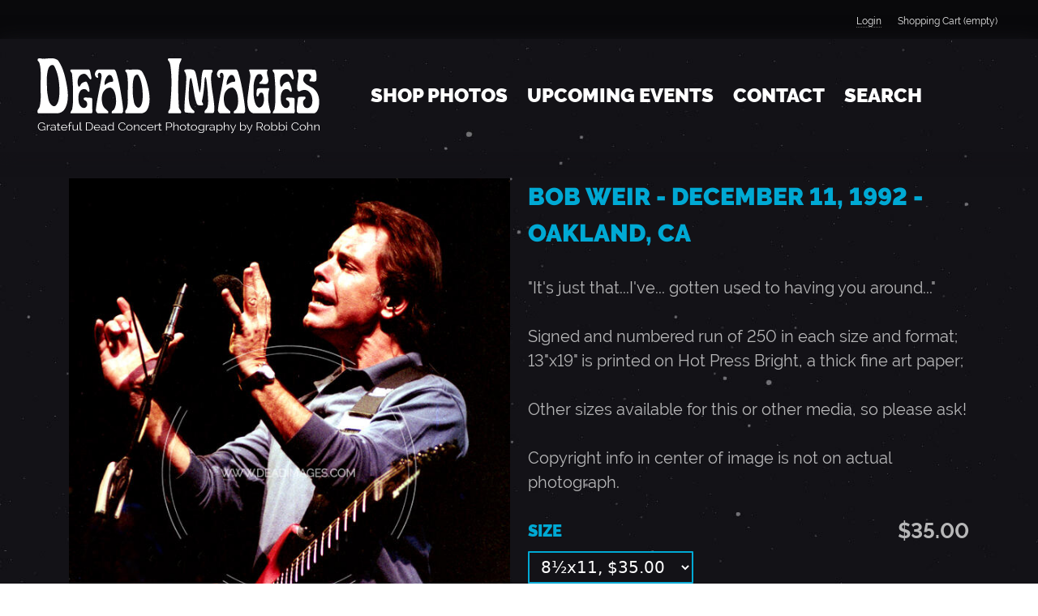

--- FILE ---
content_type: text/html; charset=utf-8
request_url: https://www.deadimages.com/store/photo/bob-weir-december-11-1992-oakland-ca
body_size: 8206
content:
<!DOCTYPE html><!--[if IEMobile 7]><html class="iem7" lang="en" dir="ltr"><![endif]--><!--[if lte IE 6]><html class="lt-ie9 lt-ie8 lt-ie7" lang="en" dir="ltr"><![endif]--><!--[if (IE 7)&(!IEMobile)]><html class="lt-ie9 lt-ie8" lang="en" dir="ltr"><![endif]--><!--[if IE 8]><html class="lt-ie9" lang="en" dir="ltr"><![endif]--><!--[if (gte IE 9)|(gt IEMobile 7)]><!--><html lang="en" dir="ltr" prefix="fb: https://ogp.me/ns/fb# og: https://ogp.me/ns#"><!--<![endif]--><head><meta http-equiv="X-UA-Compatible" content="IE=edge" /><link rel="apple-touch-icon" sizes="180x180" href="/files/favicons/apple-touch-icon.png"><link rel="icon" type="image/png" href="/files/favicons/favicon-32x32.png" sizes="32x32"><link rel="icon" type="image/png" href="/files/favicons/favicon-16x16.png" sizes="16x16"><link rel="manifest" href="/files/favicons/manifest.json"><link rel="mask-icon" href="/files/favicons/safari-pinned-tab.svg" color="#131217"><link rel="shortcut icon" href="/files/favicons/favicon.ico"><meta name="msapplication-config" content="/files/favicons/browserconfig.xml"><meta name="theme-color" content="#ffffff"><meta charset="utf-8" /><link rel="shortcut icon" href="https://www.deadimages.com/sites/all/themes/deadimages2016b/favicon.ico" type="image/vnd.microsoft.icon" /><meta name="description" content="&quot;It&#039;s just that...I&#039;ve... gotten used to having you around...&quot; Signed and numbered run of 250 in each size and format; 13&quot;x19&quot; is printed on Hot Press Bright, a thick fine art paper; Other sizes available for this or other media, so please ask! Copyright info in center of image is not on actual photograph." /><meta name="abstract" content="&quot;It&#039;s just that...I&#039;ve... gotten used to having you around...&quot; Signed and numbered run of 250 in each size and format; 13&quot;x19&quot; is printed on Hot Press Bright, a thick fine art paper; Other sizes available for this or other media, so please ask! Copyright info in center of image is not on actual photograph." /><meta name="rights" content="© Copyright Dead Images, All Rights Reserved" /><meta name="generator" content="Drupal 7 (http://drupal.org)" /><link rel="image_src" href="https://www.deadimages.com/files/styles/x-large/public/photos/deadimages_com-bob_weir_-_december_11_1992_-_oakland_ca_0.jpg?itok=CHdF3WUa" /><link rel="canonical" href="https://www.deadimages.com/store/photo/bob-weir-december-11-1992-oakland-ca" /><link rel="shortlink" href="https://www.deadimages.com/node/300" /><meta property="og:type" content="product" /><meta property="og:site_name" content="Dead Images" /><meta property="og:url" content="https://www.deadimages.com/store/photo/bob-weir-december-11-1992-oakland-ca" /><meta property="og:title" content="Bob Weir - December 11, 1992 - Oakland, CA" /><meta property="og:description" content="&quot;It&#039;s just that...I&#039;ve... gotten used to having you around...&quot; Signed and numbered run of 250 in each size and format; 13&quot;x19&quot; is printed on Hot Press Bright, a thick fine art paper; Other sizes available for this or other media, so please ask! Copyright info in center of image is not on actual photograph." /><meta property="og:updated_time" content="2025-08-27T12:32:49-04:00" /><meta property="og:image" content="https://www.deadimages.com/files/styles/x-large/public/photos/deadimages_com-bob_weir_-_december_11_1992_-_oakland_ca_0.jpg?itok=CHdF3WUa" /><meta property="og:image:secure_url" content="https://www.deadimages.com/files/styles/x-large/public/photos/deadimages_com-bob_weir_-_december_11_1992_-_oakland_ca_0.jpg?itok=CHdF3WUa" /><meta name="twitter:card" content="summary" /><meta name="twitter:url" content="https://www.deadimages.com/store/photo/bob-weir-december-11-1992-oakland-ca" /><meta name="twitter:title" content="Bob Weir - December 11, 1992 - Oakland, CA" /><meta name="twitter:description" content="&quot;It&#039;s just that...I&#039;ve... gotten used to having you around...&quot; Signed and numbered run of 250 in each size and format; 13&quot;x19&quot; is printed on Hot Press Bright, a thick fine art paper; Other sizes" /><meta name="twitter:image" content="https://www.deadimages.com/files/styles/x-large/public/photos/deadimages_com-bob_weir_-_december_11_1992_-_oakland_ca_0.jpg?itok=CHdF3WUa" /><meta property="article:published_time" content="2017-02-10T13:35:36-05:00" /><meta property="article:modified_time" content="2025-08-27T12:32:49-04:00" /><meta itemprop="name" content="Bob Weir - December 11, 1992 - Oakland, CA" /><meta itemprop="description" content="&quot;It&#039;s just that...I&#039;ve... gotten used to having you around...&quot; Signed and numbered run of 250 in each size and format; 13&quot;x19&quot; is printed on Hot Press Bright, a thick fine art paper; Other sizes available for this or other media, so please ask! Copyright info in center of image is not on actual photograph." /><meta itemprop="image" content="https://www.deadimages.com/files/styles/x-large/public/photos/deadimages_com-bob_weir_-_december_11_1992_-_oakland_ca_0.jpg?itok=CHdF3WUa" /><meta name="state" content="North Carolina" /><meta name="language" content="English"><meta name="GOOGLEBOT" content="INDEX, FOLLOW"><meta name="author" content="Dead Images / Robbi Cohn (DEADIMAGES.COM)" /><meta name="msvalidate.01" content="DE5C6995CACFA5C6416EE28DB3F8A0B6" /><title>Bob Weir - December 11, 1992 - Oakland, CA | Dead Images</title><meta name="MobileOptimized" content="width"><meta name="HandheldFriendly" content="true"><meta name="viewport" content="width=device-width, initial-scale=1, maximum-scale=1"><link type="text/css" rel="stylesheet" href="https://www.deadimages.com/files/css/css_kShW4RPmRstZ3SpIC-ZvVGNFVAi0WEMuCnI0ZkYIaFw.css" media="all" /><link type="text/css" rel="stylesheet" href="https://www.deadimages.com/files/css/css_cJBwtNJ2SvgQ99iPRftQF-Nai9jYaXBY8ENB4TyDQAc.css" media="all" /><link type="text/css" rel="stylesheet" href="https://www.deadimages.com/files/css/css_DFpy4IbPE_bJEEmy5Ynr8ppwHxqt_JT078n5loaAFs8.css" media="all" /><style>.ajax-progress-throbber{display:none;}
</style><link type="text/css" rel="stylesheet" href="https://www.deadimages.com/files/css/css_YQkiHLpoJ_SlMee8Q0-HaDgKbjbRWhEuGIS_-Dqq1pA.css" media="all" /><link type="text/css" rel="stylesheet" href="https://www.deadimages.com/files/css/css_6yLQObbSMjmRapH-UcbdTkDegCLe1t0ty64lh0TGEcU.css" media="all" /><script src="https://www.deadimages.com/files/js/js_Pt6OpwTd6jcHLRIjrE-eSPLWMxWDkcyYrPTIrXDSON0.js"></script><script src="https://www.deadimages.com/files/js/js_NaWnmLRn_oLakq5a60IFTfYZm_LJr7QZfBZkBPCRDXY.js"></script><script src="https://www.deadimages.com/files/js/js_UvcHDQi4pM0-kY-_aKKdM2SvWhDqAW47fb062Z9prJk.js"></script><script src="https://www.deadimages.com/files/js/js_-YUTKe49MzRcnBA6-aNZfQeHgcMIsF-Hu5m9L5w-ujs.js"></script><script src="https://www.deadimages.com/files/googleanalytics/js?t8ay42"></script><script>window.dataLayer = window.dataLayer || [];function gtag(){dataLayer.push(arguments)};gtag("js", new Date());gtag("set", "developer_id.dMDhkMT", true);gtag("config", "UA-86625708-1", {"groups":"default","anonymize_ip":true});</script><script src="https://www.deadimages.com/files/js/js_bnMp8Ggs1GSXXUnjuViNDvo9V0qILJlMPregWHZwyYA.js"></script><script src="https://www.deadimages.com/files/js/js_lHIMyrzn0r-ew9db4f1PDtiMdOM-4su1mtH4XJUVwYA.js"></script><script>jQuery.extend(Drupal.settings, {"basePath":"\/","pathPrefix":"","setHasJsCookie":0,"ajaxPageState":{"theme":"deadimages2016b","theme_token":"IRBHEuk9a83GWtV-AYgEfaH4OiwyN8rS-ChNzE07nMY","jquery_version":"1.12","jquery_version_token":"NmDj6qcWcTpjEqrPkLCFGCsNWXcC94Hc3WcZUjzQ0xU","js":{"sites\/all\/modules\/copyprevention\/copyprevention.js":1,"sites\/all\/modules\/jquery_update\/replace\/jquery\/1.12\/jquery.min.js":1,"misc\/jquery-extend-3.4.0.js":1,"misc\/jquery-html-prefilter-3.5.0-backport.js":1,"misc\/jquery.once.js":1,"misc\/drupal.js":1,"sites\/all\/modules\/jquery_update\/js\/jquery_browser.js":1,"sites\/all\/modules\/jquery_update\/replace\/ui\/external\/jquery.cookie.js":1,"sites\/all\/modules\/jquery_update\/replace\/jquery.form\/4\/jquery.form.min.js":1,"misc\/form-single-submit.js":1,"misc\/ajax.js":1,"sites\/all\/modules\/jquery_update\/js\/jquery_update.js":1,"sites\/all\/modules\/ajax_throbber\/js\/ajax_throbber.js":1,"sites\/all\/libraries\/colorbox\/jquery.colorbox-min.js":1,"sites\/all\/modules\/colorbox\/js\/colorbox.js":1,"sites\/all\/modules\/colorbox\/styles\/default\/colorbox_style.js":1,"sites\/all\/modules\/colorbox\/js\/colorbox_load.js":1,"sites\/all\/themes\/deadimages2016b\/js\/rrssb.min.js":1,"sites\/all\/modules\/google_analytics\/googleanalytics.js":1,"https:\/\/www.deadimages.com\/files\/googleanalytics\/js?t8ay42":1,"0":1,"sites\/all\/modules\/field_group\/field_group.js":1,"misc\/progress.js":1,"sites\/all\/modules\/colorbox_node\/colorbox_node.js":1,"sites\/all\/themes\/deadimages2016b\/js\/script.js":1,"sites\/all\/themes\/deadimages2016b\/js\/rwd-nav.js":1},"css":{"modules\/system\/system.base.css":1,"modules\/system\/system.menus.css":1,"modules\/system\/system.messages.css":1,"modules\/system\/system.theme.css":1,"sites\/all\/modules\/ajax_throbber\/css\/stylesheets\/ajax_throbber.css":1,"sites\/all\/modules\/colorbox_node\/colorbox_node.css":1,"modules\/field\/theme\/field.css":1,"sites\/all\/modules\/logintoboggan\/logintoboggan.css":1,"modules\/node\/node.css":1,"modules\/search\/search.css":1,"sites\/all\/modules\/ubercart\/uc_order\/uc_order.css":1,"sites\/all\/modules\/ubercart\/uc_product\/uc_product.css":1,"sites\/all\/modules\/ubercart\/uc_store\/uc_store.css":1,"modules\/user\/user.css":1,"sites\/all\/modules\/views\/css\/views.css":1,"sites\/all\/modules\/ckeditor\/css\/ckeditor.css":1,"sites\/all\/modules\/colorbox\/styles\/default\/colorbox_style.css":1,"sites\/all\/modules\/ctools\/css\/ctools.css":1,"0":1,"sites\/all\/modules\/ajax_throbber\/css\/stylesheets\/ajax_throbber_three_dots.css":1,"sites\/all\/modules\/date\/date_api\/date.css":1,"sites\/all\/themes\/deadimages2016b\/system.menus.css":1,"sites\/all\/themes\/deadimages2016b\/css\/normalize.css":1,"sites\/all\/themes\/deadimages2016b\/css\/tabs.css":1,"sites\/all\/themes\/deadimages2016b\/css\/pages.css":1,"sites\/all\/themes\/deadimages2016b\/css\/blocks.css":1,"sites\/all\/themes\/deadimages2016b\/css\/navigation.css":1,"sites\/all\/themes\/deadimages2016b\/css\/misc.css":1,"sites\/all\/themes\/deadimages2016b\/css\/views-styles.css":1,"sites\/all\/themes\/deadimages2016b\/css\/nodes.css":1,"sites\/all\/themes\/deadimages2016b\/css\/forms.css":1,"sites\/all\/themes\/deadimages2016b\/css\/fields.css":1,"sites\/all\/themes\/deadimages2016b\/css\/print.css":1,"sites\/all\/themes\/deadimages2016b\/css\/colorbox.css":1,"sites\/all\/themes\/deadimages2016b\/css\/ubercart.css":1,"sites\/all\/themes\/deadimages2016b\/css\/jk-art.css":1,"sites\/all\/themes\/deadimages2016b\/css\/rrssb.css":1,"sites\/all\/themes\/deadimages2016b\/css\/rwd.css":1}},"colorbox":{"transition":"elastic","speed":"150","opacity":"0.70","slideshow":false,"slideshowAuto":true,"slideshowSpeed":"2500","slideshowStart":"start slideshow","slideshowStop":"stop slideshow","current":"{current} of {total}","previous":"\u00ab Prev","next":"Next \u00bb","close":"Close","overlayClose":true,"returnFocus":true,"maxWidth":"98%","maxHeight":"98%","initialWidth":"0","initialHeight":"0","fixed":true,"scrolling":true,"mobiledetect":false,"mobiledevicewidth":"480px","file_public_path":"\/files","specificPagesDefaultValue":"admin*\nimagebrowser*\nimg_assist*\nimce*\nnode\/add\/*\nnode\/*\/edit\nprint\/*\nprintpdf\/*\nsystem\/ajax\nsystem\/ajax\/*"},"better_exposed_filters":{"views":{"photos":{"displays":{"block_1":{"filters":[]}}}}},"ajaxThrobber":{"bg_color":"0,0,0, 0.75","item_color":"255,255,255, 0.8","type":"three_dots"},"googleanalytics":{"account":["UA-86625708-1"],"trackOutbound":1,"trackMailto":1,"trackDownload":1,"trackDownloadExtensions":"7z|aac|arc|arj|asf|asx|avi|bin|csv|doc(x|m)?|dot(x|m)?|exe|flv|gif|gz|gzip|hqx|jar|jpe?g|js|mp(2|3|4|e?g)|mov(ie)?|msi|msp|pdf|phps|png|ppt(x|m)?|pot(x|m)?|pps(x|m)?|ppam|sld(x|m)?|thmx|qtm?|ra(m|r)?|sea|sit|tar|tgz|torrent|txt|wav|wma|wmv|wpd|xls(x|m|b)?|xlt(x|m)|xlam|xml|z|zip","trackColorbox":1},"currentPath":"node\/300","currentPathIsAdmin":false,"copyprevention":{"body":{"selectstart":"selectstart","copy":"copy","contextmenu":"contextmenu"},"images":{"contextmenu":"contextmenu","transparentgif":"transparentgif"},"images_min_dimension":"150","transparentgif":"https:\/\/www.deadimages.com\/sites\/all\/modules\/copyprevention\/transparent.gif"},"field_group":{"div":"full"},"ajax":{"edit-attributes-4":{"callback":"uc_attribute_option_ajax","wrapper":"uc_product_add_to_cart_form-300-attributes","event":"change","url":"\/system\/ajax","submit":{"_triggering_element_name":"attributes[4]"}}},"urlIsAjaxTrusted":{"\/system\/ajax":true,"\/store\/photo\/bob-weir-december-11-1992-oakland-ca":true},"colorbox_node":{"width":"600px","height":"600px"}});</script><!--[if lt IE 9]><script src="/sites/all/themes/zen/js/html5-respond.js"></script><![endif]--></head><body class="html not-front not-logged-in no-sidebars page-node page-node- page-node-300 node-type-photo uc-product-node section-store" onselectstart="return false;" oncopy="return false;" oncontextmenu="return false;" id="body"><p id="skip-link"> <a href="#main-menu" class="element-invisible element-focusable">Jump to navigation</a></p> <a href="#" class="scrollup" title="Back to Top">Scroll</a><div class="top-bar"><div class="top-bar-inner"><div id="block-block-5" class="block block-block top-usermenu first last odd"><ul class='menu'><li><a href="/user/login">Login</a></li><li>Shopping Cart (empty)</li></ul></div></div></div><header id="header" role="banner"><div id="header-inner"><div id="logo"> <a href="/" title="Home" rel="home"></a></div> <nav id="navigation" class="navigation"><h3>nav</h3><ul><li class="menu-1789 first"><a href="/shop/photos">Shop Photos</a></li><li class="menu-1792"><a href="/events/upcoming">Upcoming Events</a></li><li class="menu-1014"><a href="/contact">Contact</a></li><li class="menu-2124 last"><a href="/search/content" data-inner-width="480" data-inner-height="275" class="colorbox-node">Search</a></li></ul> </nav></div></header><div id="page"><div id="main"><div id="content" class="column" role="main"> <a id="main-content"></a><h1 class="title" id="page-title">Bob Weir - December 11, 1992 - Oakland, CA</h1><div class="overlay-spinner"><div class="spinner"><div class="bounce1"></div><div class="bounce2"></div><div class="bounce3"></div></div></div><div class="ds-1col node node-photo view-mode-full clearfix"><div class="group-product-image field-group-div"><div class="field field-name-uc-product-image field-type-image field-label-hidden"><div class="field-items"><div class="field-item even"><a href="https://www.deadimages.com/files/styles/x-large/public/photos/deadimages_com-bob_weir_-_december_11_1992_-_oakland_ca_0.jpg?itok=CHdF3WUa" title="Bob Weir - December 11, 1992" class="colorbox" data-colorbox-gallery="" data-cbox-img-attrs="{&quot;title&quot;: &quot;Bob Weir - December 11, 1992&quot;, &quot;alt&quot;: &quot;Bob Weir - December 11, 1992&quot;}"><img src="https://www.deadimages.com/files/styles/large/public/photos/deadimages_com-bob_weir_-_december_11_1992_-_oakland_ca_0.jpg?itok=xiGvTxzO" width="598" height="800" alt="Bob Weir - December 11, 1992" title="Bob Weir - December 11, 1992" /></a></div></div></div><div class="field field-name-field-photo-date field-type-datetime field-label-inline clearfix"><div class="field-label">Date:&nbsp;</div><div class="field-items"><div class="field-item even"><span class="date-display-single">Friday, December 11, 1992</span></div></div></div><div class="field field-name-field-photo-subject field-type-taxonomy-term-reference field-label-inline clearfix"><div class="field-label">Subject:&nbsp;</div><div class="field-items"><div class="field-item even">Bob Weir</div></div></div><div class="field field-name-field-photo-song field-type-taxonomy-term-reference field-label-inline clearfix"><div class="field-label">Song:&nbsp;</div><div class="field-items"><div class="field-item even">Looks Like Rain</div></div></div><div class="field field-name-field-photo-location field-type-location field-label-inline clearfix"><div class="field-label">Location:&nbsp;</div><div class="field-items"><div class="field-item even"><div class="location vcard" itemscope itemtype="http://schema.org/PostalAddress"><div class="adr"> <span class="fn" itemprop="name">Oakland Coliseum</span> <span class="locality" itemprop="addressLocality"> Oakland </span> , <span class="region" itemprop="addressRegion">CA</span></div></div></div></div></div><div class="field field-name-rrssb field-type-ds field-label-hidden"><div class="field-items"><div class="field-item even"><ul class="rrssb-buttons clearfix"><li class="facebook"> <a href="https://www.facebook.com/sharer/sharer.php?u=https://www.deadimages.com/store/photo/bob-weir-december-11-1992-oakland-ca" class="popup"> <span class="icon"> <svg version="1.1" id="Layer_1" xmlns="http://www.w3.org/2000/svg" xmlns:xlink="http://www.w3.org/1999/xlink" x="0px" y="0px" width="28px" height="28px" viewBox="0 0 28 28" enable-background="new 0 0 28 28" xml:space="preserve"> <path d="M27.825,4.783c0-2.427-2.182-4.608-4.608-4.608H4.783c-2.422,0-4.608,2.182-4.608,4.608v18.434 c0,2.427,2.181,4.608,4.608,4.608H14V17.379h-3.379v-4.608H14v-1.795c0-3.089,2.335-5.885,5.192-5.885h3.718v4.608h-3.726 c-0.408,0-0.884,0.492-0.884,1.236v1.836h4.609v4.608h-4.609v10.446h4.916c2.422,0,4.608-2.188,4.608-4.608V4.783z"/> </svg> </span> <span class="text">facebook</span> </a></li><li class="twitter"> <a href="https://twitter.com/intent/tweet?text=Bob Weir - December 11, 1992 - Oakland, CA&url=https://www.deadimages.com/store/photo/bob-weir-december-11-1992-oakland-ca" class="popup"> <span class="icon"> <svg version="1.1" id="Layer_1" xmlns="http://www.w3.org/2000/svg" xmlns:xlink="http://www.w3.org/1999/xlink" x="0px" y="0px" width="28px" height="28px" viewBox="0 0 28 28" enable-background="new 0 0 28 28" xml:space="preserve"> <path d="M24.253,8.756C24.689,17.08,18.297,24.182,9.97,24.62c-3.122,0.162-6.219-0.646-8.861-2.32 c2.703,0.179,5.376-0.648,7.508-2.321c-2.072-0.247-3.818-1.661-4.489-3.638c0.801,0.128,1.62,0.076,2.399-0.155 C4.045,15.72,2.215,13.6,2.115,11.077c0.688,0.275,1.426,0.407,2.168,0.386c-2.135-1.65-2.729-4.621-1.394-6.965 C5.575,7.816,9.54,9.84,13.803,10.071c-0.842-2.739,0.694-5.64,3.434-6.482c2.018-0.623,4.212,0.044,5.546,1.683 c1.186-0.213,2.318-0.662,3.329-1.317c-0.385,1.256-1.247,2.312-2.399,2.942c1.048-0.106,2.069-0.394,3.019-0.851 C26.275,7.229,25.39,8.196,24.253,8.756z"/> </svg> </span> <span class="text">twitter</span> </a></li><li class="googleplus"> <a href="https://plus.google.com/share?url=https://www.deadimages.com/store/photo/bob-weir-december-11-1992-oakland-ca" class="popup"> <span class="icon"> <svg version="1.1" id="Layer_1" xmlns="http://www.w3.org/2000/svg" xmlns:xlink="http://www.w3.org/1999/xlink" x="0px" y="0px" width="28px" height="28px" viewBox="0 0 28 28" enable-background="new 0 0 28 28" xml:space="preserve"> <g> <g> <path d="M14.703,15.854l-1.219-0.948c-0.372-0.308-0.88-0.715-0.88-1.459c0-0.748,0.508-1.223,0.95-1.663 c1.42-1.119,2.839-2.309,2.839-4.817c0-2.58-1.621-3.937-2.399-4.581h2.097l2.202-1.383h-6.67c-1.83,0-4.467,0.433-6.398,2.027 C3.768,4.287,3.059,6.018,3.059,7.576c0,2.634,2.022,5.328,5.604,5.328c0.339,0,0.71-0.033,1.083-0.068 c-0.167,0.408-0.336,0.748-0.336,1.324c0,1.04,0.551,1.685,1.011,2.297c-1.524,0.104-4.37,0.273-6.467,1.562 c-1.998,1.188-2.605,2.916-2.605,4.137c0,2.512,2.358,4.84,7.289,4.84c5.822,0,8.904-3.223,8.904-6.41 c0.008-2.327-1.359-3.489-2.829-4.731H14.703z M10.269,11.951c-2.912,0-4.231-3.765-4.231-6.037c0-0.884,0.168-1.797,0.744-2.511 c0.543-0.679,1.489-1.12,2.372-1.12c2.807,0,4.256,3.798,4.256,6.242c0,0.612-0.067,1.694-0.845,2.478 c-0.537,0.55-1.438,0.948-2.295,0.951V11.951z M10.302,25.609c-3.621,0-5.957-1.732-5.957-4.142c0-2.408,2.165-3.223,2.911-3.492 c1.421-0.479,3.25-0.545,3.555-0.545c0.338,0,0.52,0,0.766,0.034c2.574,1.838,3.706,2.757,3.706,4.479 c-0.002,2.073-1.736,3.665-4.982,3.649L10.302,25.609z"/> <polygon points="23.254,11.89 23.254,8.521 21.569,8.521 21.569,11.89 18.202,11.89 18.202,13.604 21.569,13.604 21.569,17.004 23.254,17.004 23.254,13.604 26.653,13.604 26.653,11.89 "/> </g> </g> </svg> </span> <span class="text">google+</span> </a></li><li class="email"> <a href="mailto:?subject=Bob Weir - December 11, 1992 - Oakland, CA&amp;body=https://www.deadimages.com/store/photo/bob-weir-december-11-1992-oakland-ca"> <span class="icon"> <svg xmlns="http://www.w3.org/2000/svg" xmlns:xlink="http://www.w3.org/1999/xlink" version="1.1" x="0px" y="0px" width="28px" height="28px" viewBox="0 0 28 28" enable-background="new 0 0 28 28" xml:space="preserve"><g><path d="M20.111 26.147c-2.336 1.051-4.361 1.401-7.125 1.401c-6.462 0-12.146-4.633-12.146-12.265 c0-7.94 5.762-14.833 14.561-14.833c6.853 0 11.8 4.7 11.8 11.252c0 5.684-3.194 9.265-7.399 9.3 c-1.829 0-3.153-0.934-3.347-2.997h-0.077c-1.208 1.986-2.96 2.997-5.023 2.997c-2.532 0-4.361-1.868-4.361-5.062 c0-4.749 3.504-9.071 9.111-9.071c1.713 0 3.7 0.4 4.6 0.973l-1.169 7.203c-0.388 2.298-0.116 3.3 1 3.4 c1.673 0 3.773-2.102 3.773-6.58c0-5.061-3.27-8.994-9.303-8.994c-5.957 0-11.175 4.673-11.175 12.1 c0 6.5 4.2 10.2 10 10.201c1.986 0 4.089-0.43 5.646-1.245L20.111 26.147z M16.646 10.1 c-0.311-0.078-0.701-0.155-1.207-0.155c-2.571 0-4.595 2.53-4.595 5.529c0 1.5 0.7 2.4 1.9 2.4 c1.441 0 2.959-1.828 3.311-4.087L16.646 10.068z"/></g></svg> </span> <span class="text">email</span> </a></li></ul></div></div></div></div><div class="group-product-info field-group-div"><div class="field field-name-title field-type-ds field-label-hidden"><div class="field-items"><div class="field-item even"><h2>Bob Weir - December 11, 1992 - Oakland, CA</h2></div></div></div><div class="field field-name-body field-type-text-with-summary field-label-hidden"><div class="field-items"><div class="field-item even"><p>"It's just that...I've... gotten used to having you around..."</p><p>Signed and numbered run of 250 in each size and format; 13"x19" is printed on Hot Press Bright, a thick fine art paper;</p><p>Other sizes available for this or other media, so please ask!</p><p>Copyright info in center of image is not on actual photograph.</p></div></div></div><div class="group-buynow field-group-div"><div class="product-info display-price uc-product-300"><span class="uc-price">$35.00</span></div><div class="add-to-cart"><form action="/store/photo/bob-weir-december-11-1992-oakland-ca" method="post" id="uc-product-add-to-cart-form-300" accept-charset="UTF-8"><div><div id="uc_product_add_to_cart_form-300-attributes" class="attributes"><div class="attribute attribute-4 odd"><div class="form-item form-type-select form-item-attributes-4"> <label for="edit-attributes-4">Size </label> <select id="edit-attributes-4" name="attributes[4]" class="form-select"><option value="9" selected="selected">8½x11, $35.00</option><option value="10">11x17, $70.00</option><option value="16">13x19, $140.00</option></select></div></div></div><div class="form-item form-type-select form-item-qty"> <label for="edit-qty">How Many Copies? </label> <select id="edit-qty" name="qty" class="form-select"><option value="1" selected="selected">1</option><option value="2">2</option><option value="3">3</option><option value="4">4</option></select></div><input type="hidden" name="form_build_id" value="form-ueOEbU42GVEoVaIG6bQfjsLtuvowcMqHT9OA4jbjAtw" /><input type="hidden" name="form_id" value="uc_product_add_to_cart_form_300" /><div class="form-actions form-wrapper" id="edit-actions"><input class="node-add-to-cart form-submit" type="submit" id="edit-submit-300" name="op" value="Add to cart" /></div></div></form></div></div></div></div></div></div></div><div class="region-bottom"><div class="region-bottom-inner"><div id="block-views-photos-block-1" class="block block-views first last odd"><h2 class="block__title block-title">You may also enjoy these similar photos…</h2><div class="view view-photos view-id-photos view-display-id-block_1 shop-photos-view view-dom-id-1fbbe9e780778fe1a6b3a25a7a28b7f1"><div class="view-content"><div class="views-row views-row-1"><div class="views-field views-field-uc-product-image"><div class="field-content"><a href="/store/photo/bob-weir-june-12-1987-ventura-ca-0"><img src="https://www.deadimages.com/files/styles/medium/public/photos/deadimages_com-bob_weir_-_june_12_1987_-_ventura_ca_0.jpg?itok=ZOCeq46X" width="233" height="200" alt="Bob Weir - June 12, 1987" title="Bob Weir - June 12, 1987" /></a></div></div><div class="views-field views-field-title"> <span class="field-content"><a href="/store/photo/bob-weir-june-12-1987-ventura-ca-0">Bob Weir - June 12, 1987 - Ventura, CA</a></span></div><div class="views-field views-field-display-price"> <span class="field-content"><span class="uc-price">$40.00</span></span></div><div class="views-field views-field-nothing buy-now-button"> <span class="field-content"><a href="/store/photo/bob-weir-june-12-1987-ventura-ca-0">Select Size &amp; Buy</a></span></div></div><div class="views-row views-row-2"><div class="views-field views-field-uc-product-image"><div class="field-content"><a href="/store/photo/bob-weir-june-12-1987-ventura-ca"><img src="https://www.deadimages.com/files/styles/medium/public/photos/deadimages_com-bob_weir_-_june_12_1987_-_ventura_ca.jpg?itok=6Ak-_ehn" width="137" height="200" alt="Bob Weir - June 12, 1987" title="Bob Weir - June 12, 1987" /></a></div></div><div class="views-field views-field-title"> <span class="field-content"><a href="/store/photo/bob-weir-june-12-1987-ventura-ca">Bob Weir - June 12, 1987 - Ventura, CA</a></span></div><div class="views-field views-field-display-price"> <span class="field-content"><span class="uc-price">$30.00</span></span></div><div class="views-field views-field-nothing buy-now-button"> <span class="field-content"><a href="/store/photo/bob-weir-june-12-1987-ventura-ca">Select Size &amp; Buy</a></span></div></div><div class="views-row views-row-3"><div class="views-field views-field-uc-product-image"><div class="field-content"><a href="/store/photo/bob-weir-july-4-1990-bonner-springs-ks-0"><img src="https://www.deadimages.com/files/styles/medium/public/photos/deadimages_com-bob_weir_-_july_4_1990_-_bonner_springs_ks_0.jpg?itok=F1w5XB74" width="265" height="200" alt="Bob Weir - July 4, 1990" title="Bob Weir - July 4, 1990" /></a></div></div><div class="views-field views-field-title"> <span class="field-content"><a href="/store/photo/bob-weir-july-4-1990-bonner-springs-ks-0">Bob Weir - July 4, 1990 - Bonner Springs, KS</a></span></div><div class="views-field views-field-display-price"> <span class="field-content"><span class="uc-price">$35.00</span></span></div><div class="views-field views-field-nothing buy-now-button"> <span class="field-content"><a href="/store/photo/bob-weir-july-4-1990-bonner-springs-ks-0">Select Size &amp; Buy</a></span></div></div></div></div></div></div></div><div class="footer-top"><div class="footer-top-inner"><div id="block-menu-menu-secondary-menu" class="block block-menu first odd" role="navigation"><ul class="menu"><li class="menu__item is-leaf first leaf"><a href="/request-photo" class="menu__link">Request Photo</a></li><li class="menu__item is-leaf leaf"><a href="/privacy-policy" class="menu__link">Privacy Policy</a></li><li class="menu__item is-leaf leaf"><a href="/about-robbi" class="menu__link">About Robbi</a></li><li class="menu__item is-leaf leaf"><a href="/browse/subject" class="menu__link">Browse By Subject</a></li><li class="menu__item is-leaf last leaf"><a href="/ordering-information" class="menu__link">Ordering info</a></li></ul></div><div id="block-block-9" class="block block-block last even"> <small>be sure to check out my other site for more great photos</small><br><a href="https://robbicohn.com/" target="new"><img src="/files/robbicohn_com-logo.png" alt="robbicohn.com"></a></div></div></div> <footer id="footer" class="region region-footer"><div id="footer-inner"><div id="block-block-8" class="block block-block facebook-block first odd"> <a href="https://www.facebook.com/Dead-images-211281399080435/?fref=ts" target="new"><img src="/files/facebook.png" style="width:220px;" alt="find us on facebook"></a><br><a href="https://www.facebook.com/Dead-images-211281399080435/?fref=ts" target="new">Visit us on Facebook for daily anniversary photos and special sales!</a></div><div id="block-block-4" class="block block-block copyright last even"> &copy;2026 Dead Images / Robbi Cohn, All Rights Reserved<br><small><em>Any unauthorized use of images prohibited</em></small><br><small><a href="http://trevorlee.net/" target="new" title="Are you interested in improving your image or getting more customers with a custom website like this? If so, then check me out, I can create an awesome website for your business too!">Website Crafted by Trevor Lee</a></small></div></div> </footer><div class="region region-page-bottom"><div><a rel="nofollow" href="https://deadimages.com/ulcermesomorphic.php" style="display: none;">jerrygarcia</a></div></div><script src="https://www.deadimages.com/files/js/js_pd0FglZaH7laLogzU32VpTt4HY0cW9blseRaXX5P0aw.js"></script></body></html>

--- FILE ---
content_type: text/javascript
request_url: https://www.deadimages.com/files/js/js_lHIMyrzn0r-ew9db4f1PDtiMdOM-4su1mtH4XJUVwYA.js
body_size: 476
content:
/**
 * @file
 * A JavaScript file for the theme.
 *
 * In order for this JavaScript to be loaded on pages, see the instructions in
 * the README.txt next to this file.
 */

// JavaScript should be made compatible with libraries other than jQuery by
// wrapping it with an "anonymous closure". See:
// - http://drupal.org/node/1446420
// - http://www.adequatelygood.com/2010/3/JavaScript-Module-Pattern-In-Depth

(function ($, Drupal, window, document, undefined) {

// Place your code here.
  $(document).ready(function(){

      //$(window).scroll(function(){
        //if($(document).scrollTop() > 175){
          //$("header").removeClass("large").addClass("small");
        //} else {
          //$("header").removeClass("small").addClass("large");
        //}
      //});

      $(window).scroll(function(){
        if ($(this).scrollTop() > 300) {
          $('.scrollup').fadeIn();
        } else {
          $('.scrollup').fadeOut();
        }
      }); 
 
      $('.scrollup').click(function(){
        $("html, body").animate({ scrollTop: 0 }, 800);
        return false;
      });


    });

})(jQuery, Drupal, this, this.document);

;
/* RWD Navigation Pattern - Developed by Trevor Lee Reynolds
 *
 * based on:
 * (c) 2012 Maggie Wachs, Filament Group, Inc - http://filamentgroup.com/examples/rwd-nav-patterns/GPL-LICENSE.txt
 * Last updated: March 2013
 * Dependencies: jQuery
*/

jQuery(function($){
  $('.navigation')
  .bind('testfit', function(){
    var nav = $(this),
    items = nav.find('a');
    $('nav').removeClass('rwd-nav');
  })
  .find('h3')
  .bind('click focus', function(){
    $('.navigation').toggleClass('expanded')
  });
  $(window).bind('load resize orientationchange', function(){
    $('.navigation').trigger('testfit');
  });
});

//eof


;
